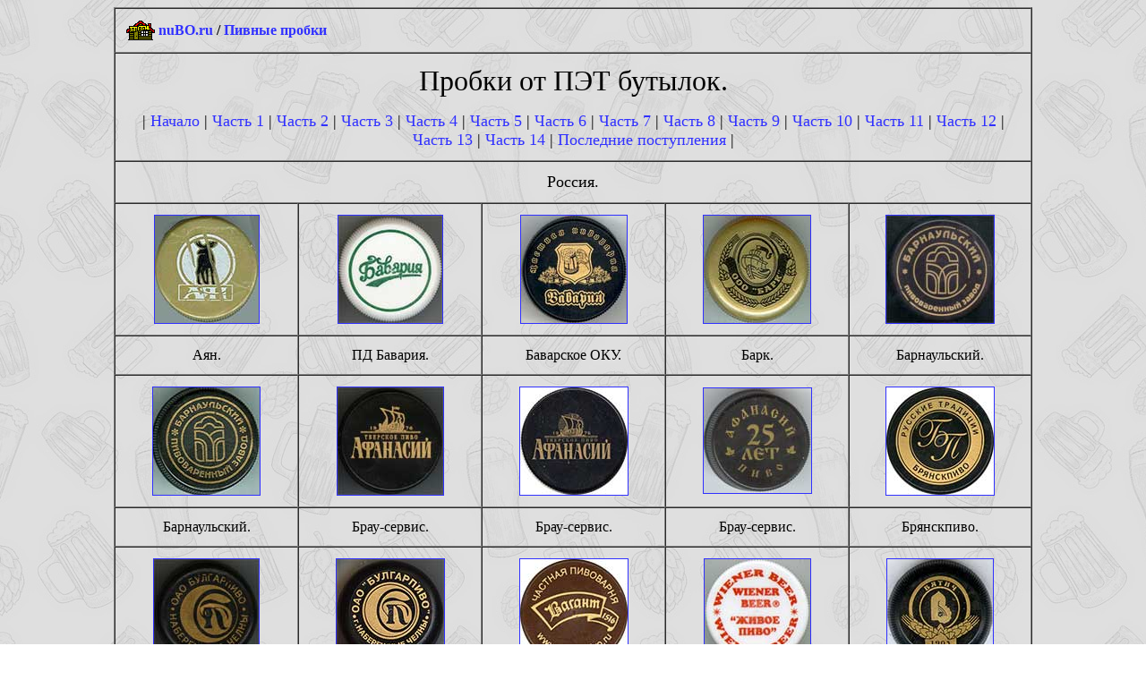

--- FILE ---
content_type: text/html
request_url: http://www.nubo.ru/pavel_egorov/caps/caps1.html
body_size: 4711
content:
<!doctype html public "-//w3c//dtd html 4.0 transitional//en">
<html>
<head>
<meta http-equiv="Content-Type" content="text/html; charset=windows-1251">
<meta name="Author" content="Paul">
<title>Пластиковые, керамические и прочие пивные пробки</title>
<META content="Пиво, ПИВО, пиво, beer, амурпиво, амур-пиво, ассоциация, аттрибутика, аттрибутики, афанасий-пиво, бавария, бадаевский, балтика, балтика-дон, банка, банок, бирдекелей, бирдекель, бочкарев, брожжение, брянскпиво, букет чувашии, бутылка, вена, витязь, владимирский, волжанин, выборгский, выставка, гинесс, дарьял, дрожжи, завод, закуски, ивановский, иркутскпищепром, калужский, клинский, клинское, клуб, коллекционер, коллекционеров, коллекция, комбинат, компания, красный восток, кружек, кружка, лакинский, лужниках, лужники, майкопский, cтарый мельник, микропивзавод, микропивовар, микропивоварни, микропивоварня, минипивзавод, мини-пивзавод, минипивзаводы, минипивовар, минипивоварня, мини-пивоварня, москва-ефес, москворецкий, москворецкое, мюнхене, мюнхенская, невское, оболонь, оборудование, оптом, останкинский, остмарк, охладители, очаковский, оша, пастеризатор, пермский, пива, ПИВА, Пива, пивбар, пивбезалкогольный, пиве, пивзавод, пивзаводов, пивзаводы, пивкомбинат, пивная, пивного, пивной, пивной аукцион, пивнушка, пивным, пивных, пивняк, пивобезалкогольный, пивовар, пивовара, пивоварение, пивоварения, пивоваренная, пивоваренного, пивоваренное, пивоваренной, пивоваренном, пивоваренные, пивоваренный, пивоварни, пивоварня, пивоваров, пивоиндустрия, пивом, пиву, пикра, подставка, подставки, подставок, пробка, пробки, пробок, пэт, разливное, росар, сбраживание, славутич, солод, соложенные, степан разин, сусло, тверской, толстяк, томское пиво, туборг, ульяновский, фестиваль, хамовники, хамовническое, хмель, хольстен, челябинскпиво, чешское, шико, шихан, этикетка, этикетки, этикеток, ярпиво, ячмень 
" name=Keywords>
<link rel="StyleSheet" href="/links.css" type="text/css">
<style type="text/css">
body {
    background-image: url(fon.jpg);
    background-repeat: repeat;
}
</style>
</head>
<body>

<table width="1026" border="1" align="center" cellpadding="12" cellspacing="0">
  <tr>
    <td colspan="5"><table width="100%" border="0" cellpadding="0" cellspacing="0">
  <tr>
    <td width="32" height="24"><a href="/index.html"><img src="/img/home2.gif" alt="На Главную страницу nuBO.ru" width=32 height=24 border=0></a></td>
    <td>&nbsp;<b><a href="/index.html">nuBO.ru</a> / <a href="../caps/index.html">Пивные пробки</a></b></td>
  </tr>
</table></td>
  </tr>
  <tr align="center">
    <td colspan="5"><p><font size=+3>Пробки от ПЭТ бутылок.</font></p>
    <center><font size=+1>
| <a href="index.html">Начало</a>&nbsp;|
 <a href="caps.html">Часть&nbsp;1</a>&nbsp;|
 <a href="caps8.html">Часть&nbsp;2</a>&nbsp;|
 <a href="caps9.html">Часть&nbsp;3</a>&nbsp;|
 <a href="caps10.html">Часть&nbsp;4</a>&nbsp;|
 <a href="caps11.html">Часть&nbsp;5</a>&nbsp;|
 <a href="caps12.html">Часть&nbsp;6</a>&nbsp;|
 <a href="caps2.html">Часть&nbsp;7</a>&nbsp;|
 <a href="caps1.html">Часть&nbsp;8</a>&nbsp;|
 <a href="caps3.html">Часть&nbsp;9</a>&nbsp;|
 <a href="caps4.html">Часть&nbsp;10</a>&nbsp;|
 <a href="caps5.html">Часть&nbsp;11</a>&nbsp;|
 <a href="caps7.html">Часть&nbsp;12</a>&nbsp;|
 <a href="caps13.html">Часть&nbsp;13</a>&nbsp;|
 <a href="caps6.html">Часть&nbsp;14</a>&nbsp;|
 <a href="news.html">Последние&nbsp;поступления</a>&nbsp;|
</font></center></td>
  </tr>
  <tr align="center">
    <td colspan="5"><font size=+1>Россия.</font></td>
  </tr>
  <tr align="center">
    <td width="20%"><a href="pet324.jpg"><img src="pet324_.jpg" border=1 height=120 width=116></a></td>
    <td width="20%"><a href="pet189.jpg"><img src="pet189_.jpg" border=1 height=120 width=116></a></td>
    <td width="20%"><a href="pet086.jpg"><img src="pet086_.jpg" border=1 height=120 width=118></a></td>
    <td width="20%"><a href="pet338.jpg"><img src="pet338_.jpg" border=1 height=120 width=119></a></td>
    <td width="20%"><a href="pet074.jpg"><img src="pet074_.jpg" border=1 height=120 width=120></a></td>
  </tr>
  <tr align="center">
    <td>Аян.</td>
    <td>ПД Бавария. </td>
    <td>Баварское ОКУ. </td>
    <td>Барк.</td>
    <td>Барнаульский.</td>
  </tr>
  <tr align="center">
    <td><a href="pet291.jpg"><img src="pet291_.jpg" border=1 height=120 width=119></a></td>
    <td><a href="pet005.jpg"><img src="pet005_.jpg" border=1 height=120 width=118></a></td>
    <td><a href="pet381.jpg"><img src="pet381_.jpg" border=1 height=120 width=120></a></td>
    <td><a href="pet062.jpg"><img src="pet062_.jpg" border=1 height=117 width=120></a></td>
    <td><a href="pet365.jpg"><img src="pet365_.jpg" border=1 height=120 width=120></a></td>
  </tr>
  <tr align="center">
    <td>Барнаульский.</td>
    <td>Брау-сервис. </td>
    <td>Брау-сервис. </td>
    <td>Брау-сервис.</td>
    <td>Брянскпиво.</td>
  </tr>
  <tr align="center">
    <td><a href="pet007.jpg"><img src="pet007_.jpg" border=1 height=120 width=117></a></td>
    <td><a href="pet184.jpg"><img src="pet184_.jpg" border=1 height=120 width=120></a></td>
    <td><a href="pet366.jpg"><img src="pet366_.jpg" border=1 height=120 width=120></a></td>
    <td><a href="pet192.jpg"><img src="pet192_.jpg" border=1 height=120 width=118></a></td>
    <td><a href="pet235.jpg"><img src="pet235_.jpg" border=1 height=120 width=118></a></td>
  </tr>
  <tr align="center">
    <td>Булгарпиво.</td>
    <td>Булгарпиво.</td>
    <td>Вагант.</td>
    <td>Wienner.</td>
    <td>Вятич.</td>
  </tr>
  <tr align="center">
    <td><a href="pet102.jpg"><img src="pet102_.jpg" border=1 height=120 width=117></a></td>
    <td><a href="pet213.jpg"><img src="pet213_.jpg" border=1 height=120 width=114></a></td>
    <td><a href="pet396.jpg"><img src="pet396_.jpg" border=1 height=120 width=120></a></td>
    <td><a href="pet226.jpg"><img src="pet226_.jpg" border=1 height=120 width=118></a></td>
    <td><a href="pet395.jpg"><img src="pet395_.jpg" border=1 height=120 width=120></a></td>
  </tr>
  <tr align="center">
    <td>Дарьял.</td>
    <td>До встречи. </td>
    <td>Добрая Пинта. </td>
    <td>Жигулевский.</td>
    <td>Иваныч.</td>
  </tr>
  <tr align="center">
    <td><a href="pet397.jpg"><img src="pet397_.jpg" border=1 height=120 width=120></a></td>
    <td><a href="pet353.jpg"><img src="pet353_.jpg" border=1 height=120 width=120></a></td>
    <td><a href="pet352.jpg"><img src="pet352_.jpg" border=1 height=120 width=117></a></td>
    <td><a href="pet342.jpg"><img src="pet342_.jpg" border=1 height=120 width=119></a></td>
    <td><a href="pet392.jpg"><img src="pet392_.jpg" border=1 height=120 width=120></a></td>
  </tr>
  <tr align="center">
    <td>Идея.</td>
    <td>Ипатовский.</td>
    <td>Ипатовский.</td>
    <td>Кампиво.</td>
    <td>Лакинский.</td>
  </tr>
  <tr align="center">
    <td><a href="pet364.jpg"><img src="pet364_.jpg" border=1 height=120 width=118></a></td>
    <td><a href="pet323.jpg"><img src="pet323_.jpg" border=1 height=120 width=117></a></td>
    <td><a href="pet083.jpg"><img src="pet083_.jpg" border=1 height=119 width=120></a></td>
    <td><a href="pet393.jpg"><img src="pet393_.jpg" border=1 height=120 width=120></a></td>
    <td><a href="pet216.jpg"><img src="pet216_.jpg" border=1 height=120 width=118></a></td>
  </tr>
  <tr align="center">
    <td>Малвар.</td>
    <td>Минусинский.</td>
    <td>Новокемеровский.</td>
    <td>Норильский.</td>
    <td>Онежский Гидролизный.</td>
  </tr>
  <tr align="center">
    <td><a href="pet394.jpg"><img src="pet394_.jpg" border=1 height=120 width=120></a></td>
    <td><a href="pet317.jpg"><img src="pet317_.jpg" border=1 height=120 width=117></a></td>
    <td><a href="pet148.jpg"><img src="pet148_.jpg" border=1 height=120 width=116></a></td>
    <td><a href="pet215.jpg"><img src="pet215_.jpg" border=1 height=120 width=117></a></td>
    <td><a href="pet356.jpg"><img src="pet356_.jpg" border=1 height=120 width=120></a></td>
  </tr>
  <tr align="center">
    <td>Пивная лавка.</td>
    <td>Пино.</td>
    <td>Першинъ.</td>
    <td>Першинъ.</td>
    <td>Порт-Петровск.</td>
  </tr>
  <tr align="center">
    <td><a href="pet158.jpg"><img src="pet158_.jpg" border=1 height=119 width=120></a></td>
    <td><a href="pet136.jpg"><img src="pet136_.jpg" border=1 height=120 width=114></a></td>
    <td><a href="pet256.jpg"><img src="pet256_.jpg" border=1 height=120 width=116></a></td>
    <td><a href="pet003.jpg"><img src="pet003_.jpg" border=1 height=120 width=116></a></td>
    <td><a href="pet198.jpg"><img src="pet198_.jpg" border=1 height=120 width=117></a></td>
  </tr>
  <tr align="center">
    <td>Романовская.</td>
    <td>Росинка.</td>
    <td>Самохвал.</td>
    <td>Семь Холмов.</td>
    <td>Сибирь.</td>
  </tr>
  <tr align="center">
    <td><a href="pet351.jpg"><img src="pet351_.jpg" border=1 height=120 width=118></a></td>
    <td><a href="pet241.jpg"><img src="pet241_.jpg" border=1 height=115 width=120></a></td>
    <td><a href="pet076.jpg"><img src="pet076_.jpg" border=1 height=119 width=120></a></td>
    <td><a href="pet168.jpg"><img src="pet168_.jpg" border=1 height=120 width=117></a></td>
    <td><a href="pet242.jpg"><img src="pet242_.jpg" border=1 height=120 width=117></a></td>
  </tr>
  <tr align="center">
    <td>Ставропольский.</td>
    <td>Тогучинский.</td>
    <td>Тогучинский.</td>
    <td>Трехсосенский.</td>
    <td>Трехсосенский.</td>
  </tr>
  <tr align="center">
    <td><a href="pet350.jpg"><img src="pet350_.jpg" border=1 height=120 width=119></a></td>
    <td><a href="pet300.jpg"><img src="pet300_.jpg" border=1 height=120 width=117></a></td>
    <td><a href="pet299.jpg"><img src="pet299_.jpg" border=1 height=120 width=118></a></td>
    <td><a href="pet298.jpg"><img src="pet298_.jpg" border=1 height=120 width=117></a></td>
    <td><a href="pet084.jpg"><img src="pet084_.jpg" border=1 height=120 width=119></a></td>
  </tr>
  <tr align="center">
    <td>Тяжинский.</td>
    <td>Тяжинский.</td>
    <td>Усть-Илимский.</td>
    <td>Усть-Илимский.</td>
    <td>Утес.</td>
  </tr>
  <tr align="center">
    <td><a href="pet217.jpg"><img src="pet217_.jpg" border=1 height=120 width=117></a></td>
    <td><a href="pet391.jpg"><img src="pet391_.jpg" border=1 height=120 width=120></a></td>
    <td><a href="pet325.jpg"><img src="pet325_.jpg" border=1 height=120 width=117></a></td>
    <td>&nbsp;</td>
    <td>&nbsp;</td>
  </tr>
  <tr align="center">
    <td>Хлебное.</td>
    <td>Шульгинский.</td>
    <td>Эльф.</td>
    <td>&nbsp;</td>
    <td>&nbsp;</td>
  </tr>
  <tr align="center">
    <td colspan="5"><font size=+1>Визит.</font></td>
  </tr>
  <tr align="center">
    <td><a href="pet035.jpg"><img src="pet035_.jpg" border=1 height=120 width=122></a></td>
    <td><a href="pet036.jpg"><img src="pet036_.jpg" border=1 height=120 width=121></a></td>
    <td><a href="pet384.jpg"><img src="pet384_.jpg" border=1 height=120 width=120></a></td>
    <td><a href="pet169.jpg"><img src="pet169_.jpg" border=1 height=120 width=115></a></td>
    <td><a href="pet170.jpg"><img src="pet170_.jpg" border=1 height=120 width=120></a></td>
  </tr>
  
  <tr align="center">
    <td colspan="5"><font size=+1>Липецкпиво.</font></td>
  </tr>
  <tr align="center">
    <td><a href="pet292.jpg"><img src="pet292_.jpg" border=1 height=120 width=116></a></td>
    <td><a href="pet128.jpg"><img src="pet128_.jpg" border=1 height=120 width=120></a></td>
    <td><a href="pet015.jpg"><img src="pet015_.jpg" border=1 height=120 width=120></a></td>
    <td><a href="pet387.jpg"><img src="pet387_.jpg" border=1 height=120 width=120></a></td>
    <td><a href="pet388.jpg"><img src="pet388_.jpg" border=1 height=120 width=120></a></td>
  </tr>
  <tr align="center">
    <td><a href="pet373.jpg"><img src="pet373_.jpg" border=1 height=120 width=120></a></td>
    <td>&nbsp;</td>
    <td>&nbsp;</td>
    <td>&nbsp;</td>
    <td>&nbsp;</td>
  </tr>
  <tr align="center">
    <td colspan="5"><font size=+1>Очаково.</font></td>
  </tr>
  <tr align="center">
    <td><a href="pet130.jpg"><img src="pet130_.jpg" border=1 height=114 width=120></a></td>
    <td><a href="pet067.jpg"><img src="pet067_.jpg" border=1 height=120 width=119></a></td>
    <td><a href="pet045.jpg"><img src="pet045_.jpg" border=1 height=120 width=123></a></td>
    <td>&nbsp;</td>
    <td>&nbsp;</td>
  </tr>
  <tr align="center">
    <td><a href="pet020.jpg"><img src="pet020_.jpg" border=1 height=120 width=122></a></td>
    <td><a href="pet131.jpg"><img src="pet131_.jpg" border=1 height=117 width=120></a></td>
    <td><a href="pet294.jpg"><img src="pet294_.jpg" border=1 height=127 width=120></a></td>
    <td><a href="pet165.jpg"><img src="pet165_.jpg" border=1 height=120 width=116></a></td>
    <td>&nbsp;</td>
  </tr>
  <tr align="center">
    <td colspan="5"><font size=+1>Пивоиндустрия Приморья.</font></td>
  </tr>
  <tr align="center">
    <td><a href="pet333.jpg"><img src="pet333_.jpg" border=1 height=120 width=119></a></td>
    <td><a href="pet332.jpg"><img src="pet332_.jpg" border=1 height=120 width=119></a></td>
    <td><a href="pet340.jpg"><img src="pet340_.jpg" border=1 height=120 width=119></a></td>
    <td><a href="pet331.jpg"><img src="pet331_.jpg" border=1 height=120 width=120></a></td>
    <td>&nbsp;</td>
  </tr>
  <tr align="center">
    <td><a href="pet329.jpg"><img src="pet329_.jpg" border=1 height=120 width=119></a></td>
    <td><a href="pet328.jpg"><img src="pet328_.jpg" border=1 height=120 width=120></a></td>
    <td><a href="pet327.jpg"><img src="pet327_.jpg" border=1 height=120 width=118></a></td>
    <td><a href="pet341.jpg"><img src="pet341_.jpg" border=1 height=120 width=120></a></td>
    <td>&nbsp;</td>
  </tr>
  
  <tr align="center">
    <td colspan="5"><font size=+1>Пивоваръ.</font></td>
  </tr>
  <tr align="center">
    <td><a href="pet370.jpg"><img src="pet370_.jpg" border=1 height=120 width=117></a></td>
    <td><a href="pet021.jpg"><img src="pet021_.jpg" border=1 height=120 width=122></a></td>
    <td><a href="pet247.jpg"><img src="pet247_.jpg" border=1 height=120 width=115></a></td>
    <td>&nbsp;</td>
    <td>&nbsp;</td>
  </tr>
  <tr align="center">
    <td><a href="pet248.jpg"><img src="pet248_.jpg" border=1 height=120 width=115></a></td>
    <td><a href="pet249.jpg"><img src="pet249_.jpg" border=1 height=120 width=118></a></td>
    <td><a href="pet280.jpg"><img src="pet280_.jpg" border=1 height=120 width=118></a></td>
    <td>&nbsp;</td>
    <td>&nbsp;</td>
  </tr>
  
  <tr align="center">
    <td colspan="5"><font size=+1>Пятый океан.</font></td>
  </tr>
  <tr align="center">
    <td><a href="pet194.jpg"><img src="pet194_.jpg" border=1 height=120 width=117></a></td>
    <td><a href="pet314.jpg"><img src="pet314_.jpg" border=1 height=116 width=120></a></td>
    <td><a href="pet354.jpg"><img src="pet354_.jpg" border=1 height=120 width=118></a></td>
    <td><a href="pet339.jpg"><img src="pet339_.jpg" border=1 height=120 width=120></a></td>
    <td>&nbsp;</td>
  </tr>
  <tr align="center">
    <td colspan="5"><font size=+1>Томский.</font></td>
  </tr>
  <tr align="center">
    <td><a href="pet105.jpg"><img src="pet105_.jpg" border=1 height=120 width=116></a></td>
    <td><a href="pet106.jpg"><img src="pet106_.jpg" border=1 height=120 width=119></a></td>
    <td><a href="pet107.jpg"><img src="pet107_.jpg" border=1 height=120 width=120></a></td>
    <td><a href="pet389.jpg"><img src="pet389_.jpg" border=1 height=120 width=120></a></td>
    <td><a href="pet410.jpg"><img src="pet410_.jpg" border=1 height=120 width=120></a></td>
  </tr>
  <tr align="center">
    <td><a href="pet287.jpg"><img src="pet287_.jpg" border=1 height=120 width=119></a></td>
    <td>&nbsp;</td>
    <td>&nbsp;</td>
    <td>&nbsp;</td>
    <td>&nbsp;</td>
  </tr>
  <tr align="center">
    <td colspan="5"><font size=+1> ЧП Иванов Т.А.</font></td>
  </tr>
  <tr align="center">
    <td><a href="pet161.jpg"><img src="pet161_.jpg" border=1 height=120 width=118></a></td>
    <td><a href="pet162.jpg"><img src="pet162_.jpg" border=1 height=119 width=120></a></td>
    <td><a href="pet163.jpg"><img src="pet163_.jpg" border=1 height=116 width=120></a></td>
    <td>&nbsp;</td>
    <td>&nbsp;</td>
  </tr>
  <tr align="center">
    <td colspan="5"><font size=+1>Эфес.</font></td>
  </tr>
  <tr align="center">
    <td><a href="pet016.jpg"><img src="pet016_.jpg" border=1 height=120 width=121></a></td>
    <td><a href="pet220.jpg"><img src="pet220_.jpg" border=1 height=120 width=118></a></td>
    <td><a href="pet109.jpg"><img src="pet109_.jpg" border=1 height=115 width=120></a></td>
    <td><a href="pet039.jpg"><img src="pet039_.jpg" border=1 height=120 width=126></a></td>
    <td><a href="pet156.jpg"><img src="pet156_.jpg" border=1 height=120 width=116></a></td>
  </tr>
  <tr align="center">
    <td><a href="pet166.jpg"><img src="pet166_.jpg" border=1 height=120 width=117></a></td>
    <td><a href="pet041.jpg"><img src="pet041_.jpg" border=1 height=122 width=120></a></td>
    <td><a href="pet187.jpg"><img src="pet187_.jpg" border=1 height=120 width=118></a></td>
    <td><a href="pet092.jpg"><img src="pet092_.jpg" border=1 height=120 width=117></a></td>
    <td><a href="pet376.jpg"><img src="pet376_.jpg" border=1 height=120 width=120></a></td>
  </tr>
  <tr align="center">
    <td><a href="pet233.jpg"><img src="pet233_.jpg" border=1 height=120 width=117></a></td>
    <td>&nbsp;</td>
    <td>&nbsp;</td>
    <td>&nbsp;</td>
    <td>&nbsp;</td>
  </tr>
  <tr align="center">
    <td colspan="5"><font size=+1>Красный Восток.</font></td>
  </tr>
  <tr align="center">
    <td><a href="pet071.jpg"><img src="pet071_.jpg" border=1 height=120 width=117></a></td>
    <td><a href="pet008.jpg"><img src="pet008_.jpg" border=1 height=120 width=117></a></td>
    <td><a href="pet077.jpg"><img src="pet077_.jpg" border=1 height=120 width=118></a></td>
    <td><a href="pet054.jpg"><img src="pet054_.jpg" border=1 height=120 width=117></a></td>
    <td><a href="pet319.jpg"><img src="pet319_.jpg" border=1 height=120 width=116></a></td>
  </tr>
  <tr align="center">
    <td><a href="pet318.jpg"><img src="pet318_.jpg" border=1 height=120 width=118></a></td>
    <td><a href="pet044.jpg"><img src="pet044_.jpg" border=1 height=123 width=120></a></td>
    <td><a href="pet118.jpg"><img src="pet118_.jpg" border=1 height=120 width=119></a></td>
    <td>&nbsp;</td>
    <td>&nbsp;</td>
  </tr>
  <tr align="center">
    <td colspan="5"><font size=+1>Сан Интербрю.</font></td>
  </tr>
  <tr align="center">
    <td><a href="pet002.jpg"><img src="pet002_.jpg" border=1 height=120 width=118></a></td>
    <td><a href="pet037.jpg"><img src="pet037_.jpg" border=1 height=115 width=120></a></td>
    <td><a href="pet193.jpg"><img src="pet193_.jpg" border=1 height=120 width=114></a></td>
    <td><a href="pet283.jpg"><img src="pet283_.jpg" border=1 height=120 width=119></a></td>
    <td><a href="pet061.jpg"><img src="pet061_.jpg" border=1 height=119 width=120></a></td>
  </tr>
  <tr align="center">
    <td><a href="pet047.jpg"><img src="pet047_.jpg" border=1 height=122 width=120></a></td>
    <td><a href="pet113.jpg"><img src="pet113_.jpg" border=1 height=120 width=118></a></td>
    <td><a href="pet033.jpg"><img src="pet033_.jpg" border=1 height=120 width=123></a></td>
    <td><a href="pet177.jpg"><img src="pet177_.jpg" border=1 height=116 width=120></a></td>
    <td><a href="pet382.jpg"><img src="pet382_.jpg" border=1 height=160 width=160></a></td>
  </tr>
  <tr align="center">
    <td><a href="pet175.jpg"><img src="pet175_.jpg" border=1 height=120 width=118></a></td>
    <td><a href="pet214.jpg"><img src="pet214_.jpg" border=1 height=120 width=119></a></td>
    <td><a href="pet164.jpg"><img src="pet164_.jpg" border=1 height=120 width=117></a></td>
    <td><a href="pet330.jpg"><img src="pet330_.jpg" border=1 height=120 width=117></a></td>
    <td><a href="pet157.jpg"><img src="pet157_.jpg" border=1 height=120 width=115></a></td>
  </tr>
  <tr align="center">
    <td><a href="pet001.jpg"><img src="pet001_.jpg" border=1 height=120 width=119></a></td>
    <td><a href="pet195.jpg"><img src="pet195_.jpg" border=1 height=120 width=115></a></td>
    <td><a href="pet368.jpg"><img src="pet368_.jpg" border=1 height=160 width=160></a></td>
    <td>&nbsp;</td>
    <td>&nbsp;</td>
  </tr>
  <tr align="center">
    <td colspan="5">
<!--LiveInternet counter--><script type="text/javascript"><!--
new Image().src = "//counter.yadro.ru/hit?r"+
escape(document.referrer)+((typeof(screen)=="undefined")?"":
";s"+screen.width+"*"+screen.height+"*"+(screen.colorDepth?
screen.colorDepth:screen.pixelDepth))+";u"+escape(document.URL)+
";"+Math.random();//--></script><!--/LiveInternet-->
<table width="320" border="0" align="center" cellpadding="1" cellspacing="0">
<tr align="center">
<td colspan="10"><font size="+1">&copy;&nbsp;1999-2026&nbsp;www.nuBO.ru</font></td>
</tr>
<tr align="center">
  <td><a href="http://nubo.ru/pavel_egorov/home/index.html" target="_blank"><img src="/img/www.gif" width="30" height="30" alt="Домашняя страничка"/></a></td>
  <td><a href="mailto:paul_egorov@mail.ru" target="_blank"><img src="/img/email.gif" width="30" height="30" alt="Напишите письмо"/></a></td>
  <td><a href="https://www.facebook.com/pavel.v.egorov" target="_blank"><img src="/img/fb.gif" width="30" height="30" alt="В Фейсбуке"/></a></td>
  <td><a href="https://vk.com/p_egorov" target="_blank"><img src="/img/vk.gif" width="30" height="30" alt="ВКонтакте"/></a></td>
  <td><a href="https://untappd.com/user/paul_egorov" target="_blank"><img src="/img/untappd.gif" width="30" height="30" alt="В Untappd"/></a></td>
  <td><a href="https://www.instagram.com/paul_egorov" target="_blank"><img src="/img/in.gif" width="30" height="30" alt="В Инстаграме"/></a></td>
  <td><a href="https://paul-egorov.livejournal.com" target="_blank"><img src="/img/lj.gif" width="30" height="30" alt="В Живом Журнале"/></a></td>
  <td><a href="https://www.youtube.com/channel/UCJU_o_RptrDEwW-AQzmOjXw" target="_blank"><img src="/img/yt.gif" width="30" height="30" alt="В YouToube"/></a></td>
  <td><a href="https://twitter.com/paul_v_egorov" target="_blank"><img src="/img/x.gif" width="30" height="30" alt="В Твиттере - X"/></a></td>
  <td><a href="https://ok.ru/pavel.v.egorov" target="_blank"><img src="/img/ok.gif" width="30" height="30" alt="В Одноклассниках"/></a></td>
</tr>
<tr align="center">
  <td colspan="10"><font size="+1"><img src="/img/c.gif" width="15" height="15" alt="CopyLeft"/> Павел Владимирович Егоров</font></td>
</tr>
</table></td>
  </tr>
</table>
</body>
</html>